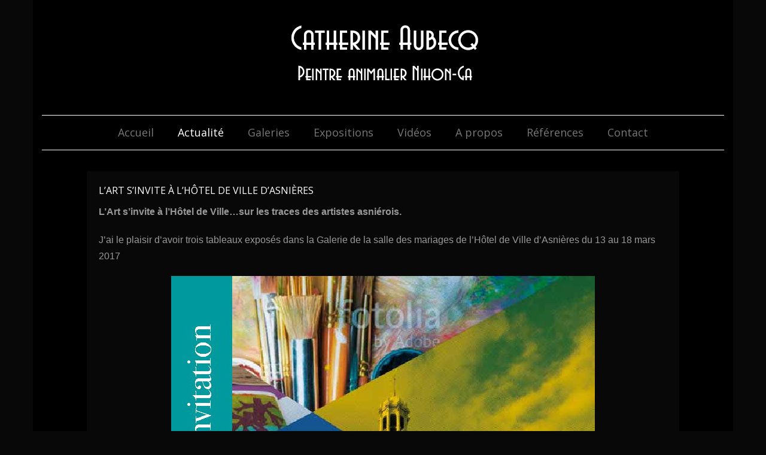

--- FILE ---
content_type: text/html; charset=UTF-8
request_url: https://www.catherineaubecq.com/actualite/page/2/
body_size: 14061
content:
<!DOCTYPE html>

<html lang="fr-FR">
<head>
<meta charset="UTF-8" />
<meta name="viewport" content="width=device-width" />
<link rel="profile" href="//gmpg.org/xfn/11" />
<link rel="pingback" href="https://www.catherineaubecq.com/xmlrpc.php" />

<title>Actualité &#8211; Page 2 &#8211; Catherine Aubecq</title>
<meta name='robots' content='max-image-preview:large' />
	<style>img:is([sizes="auto" i], [sizes^="auto," i]) { contain-intrinsic-size: 3000px 1500px }</style>
	<!-- SEO optimised using built in premium theme features from ThinkUpThemes - http://www.thinkupthemes.com/ -->
<meta name="description" content="Peintre animalier Nihon-Ga"/>
<meta name="keywords" content="Nihon-ga, peint animalier, Catherine Aubecq"/>
<!-- ThinkUpThemes SEO -->

<link rel='dns-prefetch' href='//www.catherineaubecq.com' />
<link rel='dns-prefetch' href='//dl.dropboxusercontent.com' />
<link rel='dns-prefetch' href='//fonts.googleapis.com' />
<link rel="alternate" type="application/rss+xml" title="Catherine Aubecq &raquo; Flux" href="https://www.catherineaubecq.com/feed/" />
<link rel="alternate" type="application/rss+xml" title="Catherine Aubecq &raquo; Flux des commentaires" href="https://www.catherineaubecq.com/comments/feed/" />
<link rel="alternate" type="application/rss+xml" title="Catherine Aubecq &raquo; Actualité Flux des commentaires" href="https://www.catherineaubecq.com/actualite/feed/" />
<script type="text/javascript">
/* <![CDATA[ */
window._wpemojiSettings = {"baseUrl":"https:\/\/s.w.org\/images\/core\/emoji\/15.0.3\/72x72\/","ext":".png","svgUrl":"https:\/\/s.w.org\/images\/core\/emoji\/15.0.3\/svg\/","svgExt":".svg","source":{"concatemoji":"https:\/\/www.catherineaubecq.com\/wp-includes\/js\/wp-emoji-release.min.js?ver=6.7.4"}};
/*! This file is auto-generated */
!function(i,n){var o,s,e;function c(e){try{var t={supportTests:e,timestamp:(new Date).valueOf()};sessionStorage.setItem(o,JSON.stringify(t))}catch(e){}}function p(e,t,n){e.clearRect(0,0,e.canvas.width,e.canvas.height),e.fillText(t,0,0);var t=new Uint32Array(e.getImageData(0,0,e.canvas.width,e.canvas.height).data),r=(e.clearRect(0,0,e.canvas.width,e.canvas.height),e.fillText(n,0,0),new Uint32Array(e.getImageData(0,0,e.canvas.width,e.canvas.height).data));return t.every(function(e,t){return e===r[t]})}function u(e,t,n){switch(t){case"flag":return n(e,"\ud83c\udff3\ufe0f\u200d\u26a7\ufe0f","\ud83c\udff3\ufe0f\u200b\u26a7\ufe0f")?!1:!n(e,"\ud83c\uddfa\ud83c\uddf3","\ud83c\uddfa\u200b\ud83c\uddf3")&&!n(e,"\ud83c\udff4\udb40\udc67\udb40\udc62\udb40\udc65\udb40\udc6e\udb40\udc67\udb40\udc7f","\ud83c\udff4\u200b\udb40\udc67\u200b\udb40\udc62\u200b\udb40\udc65\u200b\udb40\udc6e\u200b\udb40\udc67\u200b\udb40\udc7f");case"emoji":return!n(e,"\ud83d\udc26\u200d\u2b1b","\ud83d\udc26\u200b\u2b1b")}return!1}function f(e,t,n){var r="undefined"!=typeof WorkerGlobalScope&&self instanceof WorkerGlobalScope?new OffscreenCanvas(300,150):i.createElement("canvas"),a=r.getContext("2d",{willReadFrequently:!0}),o=(a.textBaseline="top",a.font="600 32px Arial",{});return e.forEach(function(e){o[e]=t(a,e,n)}),o}function t(e){var t=i.createElement("script");t.src=e,t.defer=!0,i.head.appendChild(t)}"undefined"!=typeof Promise&&(o="wpEmojiSettingsSupports",s=["flag","emoji"],n.supports={everything:!0,everythingExceptFlag:!0},e=new Promise(function(e){i.addEventListener("DOMContentLoaded",e,{once:!0})}),new Promise(function(t){var n=function(){try{var e=JSON.parse(sessionStorage.getItem(o));if("object"==typeof e&&"number"==typeof e.timestamp&&(new Date).valueOf()<e.timestamp+604800&&"object"==typeof e.supportTests)return e.supportTests}catch(e){}return null}();if(!n){if("undefined"!=typeof Worker&&"undefined"!=typeof OffscreenCanvas&&"undefined"!=typeof URL&&URL.createObjectURL&&"undefined"!=typeof Blob)try{var e="postMessage("+f.toString()+"("+[JSON.stringify(s),u.toString(),p.toString()].join(",")+"));",r=new Blob([e],{type:"text/javascript"}),a=new Worker(URL.createObjectURL(r),{name:"wpTestEmojiSupports"});return void(a.onmessage=function(e){c(n=e.data),a.terminate(),t(n)})}catch(e){}c(n=f(s,u,p))}t(n)}).then(function(e){for(var t in e)n.supports[t]=e[t],n.supports.everything=n.supports.everything&&n.supports[t],"flag"!==t&&(n.supports.everythingExceptFlag=n.supports.everythingExceptFlag&&n.supports[t]);n.supports.everythingExceptFlag=n.supports.everythingExceptFlag&&!n.supports.flag,n.DOMReady=!1,n.readyCallback=function(){n.DOMReady=!0}}).then(function(){return e}).then(function(){var e;n.supports.everything||(n.readyCallback(),(e=n.source||{}).concatemoji?t(e.concatemoji):e.wpemoji&&e.twemoji&&(t(e.twemoji),t(e.wpemoji)))}))}((window,document),window._wpemojiSettings);
/* ]]> */
</script>
<style id='wp-emoji-styles-inline-css' type='text/css'>

	img.wp-smiley, img.emoji {
		display: inline !important;
		border: none !important;
		box-shadow: none !important;
		height: 1em !important;
		width: 1em !important;
		margin: 0 0.07em !important;
		vertical-align: -0.1em !important;
		background: none !important;
		padding: 0 !important;
	}
</style>
<link rel='stylesheet' id='wp-block-library-css' href='https://www.catherineaubecq.com/wp-includes/css/dist/block-library/style.min.css?ver=6.7.4' type='text/css' media='all' />
<style id='classic-theme-styles-inline-css' type='text/css'>
/*! This file is auto-generated */
.wp-block-button__link{color:#fff;background-color:#32373c;border-radius:9999px;box-shadow:none;text-decoration:none;padding:calc(.667em + 2px) calc(1.333em + 2px);font-size:1.125em}.wp-block-file__button{background:#32373c;color:#fff;text-decoration:none}
</style>
<style id='global-styles-inline-css' type='text/css'>
:root{--wp--preset--aspect-ratio--square: 1;--wp--preset--aspect-ratio--4-3: 4/3;--wp--preset--aspect-ratio--3-4: 3/4;--wp--preset--aspect-ratio--3-2: 3/2;--wp--preset--aspect-ratio--2-3: 2/3;--wp--preset--aspect-ratio--16-9: 16/9;--wp--preset--aspect-ratio--9-16: 9/16;--wp--preset--color--black: #000000;--wp--preset--color--cyan-bluish-gray: #abb8c3;--wp--preset--color--white: #ffffff;--wp--preset--color--pale-pink: #f78da7;--wp--preset--color--vivid-red: #cf2e2e;--wp--preset--color--luminous-vivid-orange: #ff6900;--wp--preset--color--luminous-vivid-amber: #fcb900;--wp--preset--color--light-green-cyan: #7bdcb5;--wp--preset--color--vivid-green-cyan: #00d084;--wp--preset--color--pale-cyan-blue: #8ed1fc;--wp--preset--color--vivid-cyan-blue: #0693e3;--wp--preset--color--vivid-purple: #9b51e0;--wp--preset--gradient--vivid-cyan-blue-to-vivid-purple: linear-gradient(135deg,rgba(6,147,227,1) 0%,rgb(155,81,224) 100%);--wp--preset--gradient--light-green-cyan-to-vivid-green-cyan: linear-gradient(135deg,rgb(122,220,180) 0%,rgb(0,208,130) 100%);--wp--preset--gradient--luminous-vivid-amber-to-luminous-vivid-orange: linear-gradient(135deg,rgba(252,185,0,1) 0%,rgba(255,105,0,1) 100%);--wp--preset--gradient--luminous-vivid-orange-to-vivid-red: linear-gradient(135deg,rgba(255,105,0,1) 0%,rgb(207,46,46) 100%);--wp--preset--gradient--very-light-gray-to-cyan-bluish-gray: linear-gradient(135deg,rgb(238,238,238) 0%,rgb(169,184,195) 100%);--wp--preset--gradient--cool-to-warm-spectrum: linear-gradient(135deg,rgb(74,234,220) 0%,rgb(151,120,209) 20%,rgb(207,42,186) 40%,rgb(238,44,130) 60%,rgb(251,105,98) 80%,rgb(254,248,76) 100%);--wp--preset--gradient--blush-light-purple: linear-gradient(135deg,rgb(255,206,236) 0%,rgb(152,150,240) 100%);--wp--preset--gradient--blush-bordeaux: linear-gradient(135deg,rgb(254,205,165) 0%,rgb(254,45,45) 50%,rgb(107,0,62) 100%);--wp--preset--gradient--luminous-dusk: linear-gradient(135deg,rgb(255,203,112) 0%,rgb(199,81,192) 50%,rgb(65,88,208) 100%);--wp--preset--gradient--pale-ocean: linear-gradient(135deg,rgb(255,245,203) 0%,rgb(182,227,212) 50%,rgb(51,167,181) 100%);--wp--preset--gradient--electric-grass: linear-gradient(135deg,rgb(202,248,128) 0%,rgb(113,206,126) 100%);--wp--preset--gradient--midnight: linear-gradient(135deg,rgb(2,3,129) 0%,rgb(40,116,252) 100%);--wp--preset--font-size--small: 13px;--wp--preset--font-size--medium: 20px;--wp--preset--font-size--large: 36px;--wp--preset--font-size--x-large: 42px;--wp--preset--spacing--20: 0.44rem;--wp--preset--spacing--30: 0.67rem;--wp--preset--spacing--40: 1rem;--wp--preset--spacing--50: 1.5rem;--wp--preset--spacing--60: 2.25rem;--wp--preset--spacing--70: 3.38rem;--wp--preset--spacing--80: 5.06rem;--wp--preset--shadow--natural: 6px 6px 9px rgba(0, 0, 0, 0.2);--wp--preset--shadow--deep: 12px 12px 50px rgba(0, 0, 0, 0.4);--wp--preset--shadow--sharp: 6px 6px 0px rgba(0, 0, 0, 0.2);--wp--preset--shadow--outlined: 6px 6px 0px -3px rgba(255, 255, 255, 1), 6px 6px rgba(0, 0, 0, 1);--wp--preset--shadow--crisp: 6px 6px 0px rgba(0, 0, 0, 1);}:where(.is-layout-flex){gap: 0.5em;}:where(.is-layout-grid){gap: 0.5em;}body .is-layout-flex{display: flex;}.is-layout-flex{flex-wrap: wrap;align-items: center;}.is-layout-flex > :is(*, div){margin: 0;}body .is-layout-grid{display: grid;}.is-layout-grid > :is(*, div){margin: 0;}:where(.wp-block-columns.is-layout-flex){gap: 2em;}:where(.wp-block-columns.is-layout-grid){gap: 2em;}:where(.wp-block-post-template.is-layout-flex){gap: 1.25em;}:where(.wp-block-post-template.is-layout-grid){gap: 1.25em;}.has-black-color{color: var(--wp--preset--color--black) !important;}.has-cyan-bluish-gray-color{color: var(--wp--preset--color--cyan-bluish-gray) !important;}.has-white-color{color: var(--wp--preset--color--white) !important;}.has-pale-pink-color{color: var(--wp--preset--color--pale-pink) !important;}.has-vivid-red-color{color: var(--wp--preset--color--vivid-red) !important;}.has-luminous-vivid-orange-color{color: var(--wp--preset--color--luminous-vivid-orange) !important;}.has-luminous-vivid-amber-color{color: var(--wp--preset--color--luminous-vivid-amber) !important;}.has-light-green-cyan-color{color: var(--wp--preset--color--light-green-cyan) !important;}.has-vivid-green-cyan-color{color: var(--wp--preset--color--vivid-green-cyan) !important;}.has-pale-cyan-blue-color{color: var(--wp--preset--color--pale-cyan-blue) !important;}.has-vivid-cyan-blue-color{color: var(--wp--preset--color--vivid-cyan-blue) !important;}.has-vivid-purple-color{color: var(--wp--preset--color--vivid-purple) !important;}.has-black-background-color{background-color: var(--wp--preset--color--black) !important;}.has-cyan-bluish-gray-background-color{background-color: var(--wp--preset--color--cyan-bluish-gray) !important;}.has-white-background-color{background-color: var(--wp--preset--color--white) !important;}.has-pale-pink-background-color{background-color: var(--wp--preset--color--pale-pink) !important;}.has-vivid-red-background-color{background-color: var(--wp--preset--color--vivid-red) !important;}.has-luminous-vivid-orange-background-color{background-color: var(--wp--preset--color--luminous-vivid-orange) !important;}.has-luminous-vivid-amber-background-color{background-color: var(--wp--preset--color--luminous-vivid-amber) !important;}.has-light-green-cyan-background-color{background-color: var(--wp--preset--color--light-green-cyan) !important;}.has-vivid-green-cyan-background-color{background-color: var(--wp--preset--color--vivid-green-cyan) !important;}.has-pale-cyan-blue-background-color{background-color: var(--wp--preset--color--pale-cyan-blue) !important;}.has-vivid-cyan-blue-background-color{background-color: var(--wp--preset--color--vivid-cyan-blue) !important;}.has-vivid-purple-background-color{background-color: var(--wp--preset--color--vivid-purple) !important;}.has-black-border-color{border-color: var(--wp--preset--color--black) !important;}.has-cyan-bluish-gray-border-color{border-color: var(--wp--preset--color--cyan-bluish-gray) !important;}.has-white-border-color{border-color: var(--wp--preset--color--white) !important;}.has-pale-pink-border-color{border-color: var(--wp--preset--color--pale-pink) !important;}.has-vivid-red-border-color{border-color: var(--wp--preset--color--vivid-red) !important;}.has-luminous-vivid-orange-border-color{border-color: var(--wp--preset--color--luminous-vivid-orange) !important;}.has-luminous-vivid-amber-border-color{border-color: var(--wp--preset--color--luminous-vivid-amber) !important;}.has-light-green-cyan-border-color{border-color: var(--wp--preset--color--light-green-cyan) !important;}.has-vivid-green-cyan-border-color{border-color: var(--wp--preset--color--vivid-green-cyan) !important;}.has-pale-cyan-blue-border-color{border-color: var(--wp--preset--color--pale-cyan-blue) !important;}.has-vivid-cyan-blue-border-color{border-color: var(--wp--preset--color--vivid-cyan-blue) !important;}.has-vivid-purple-border-color{border-color: var(--wp--preset--color--vivid-purple) !important;}.has-vivid-cyan-blue-to-vivid-purple-gradient-background{background: var(--wp--preset--gradient--vivid-cyan-blue-to-vivid-purple) !important;}.has-light-green-cyan-to-vivid-green-cyan-gradient-background{background: var(--wp--preset--gradient--light-green-cyan-to-vivid-green-cyan) !important;}.has-luminous-vivid-amber-to-luminous-vivid-orange-gradient-background{background: var(--wp--preset--gradient--luminous-vivid-amber-to-luminous-vivid-orange) !important;}.has-luminous-vivid-orange-to-vivid-red-gradient-background{background: var(--wp--preset--gradient--luminous-vivid-orange-to-vivid-red) !important;}.has-very-light-gray-to-cyan-bluish-gray-gradient-background{background: var(--wp--preset--gradient--very-light-gray-to-cyan-bluish-gray) !important;}.has-cool-to-warm-spectrum-gradient-background{background: var(--wp--preset--gradient--cool-to-warm-spectrum) !important;}.has-blush-light-purple-gradient-background{background: var(--wp--preset--gradient--blush-light-purple) !important;}.has-blush-bordeaux-gradient-background{background: var(--wp--preset--gradient--blush-bordeaux) !important;}.has-luminous-dusk-gradient-background{background: var(--wp--preset--gradient--luminous-dusk) !important;}.has-pale-ocean-gradient-background{background: var(--wp--preset--gradient--pale-ocean) !important;}.has-electric-grass-gradient-background{background: var(--wp--preset--gradient--electric-grass) !important;}.has-midnight-gradient-background{background: var(--wp--preset--gradient--midnight) !important;}.has-small-font-size{font-size: var(--wp--preset--font-size--small) !important;}.has-medium-font-size{font-size: var(--wp--preset--font-size--medium) !important;}.has-large-font-size{font-size: var(--wp--preset--font-size--large) !important;}.has-x-large-font-size{font-size: var(--wp--preset--font-size--x-large) !important;}
:where(.wp-block-post-template.is-layout-flex){gap: 1.25em;}:where(.wp-block-post-template.is-layout-grid){gap: 1.25em;}
:where(.wp-block-columns.is-layout-flex){gap: 2em;}:where(.wp-block-columns.is-layout-grid){gap: 2em;}
:root :where(.wp-block-pullquote){font-size: 1.5em;line-height: 1.6;}
</style>
<link rel='stylesheet' id='contact-form-7-css' href='https://www.catherineaubecq.com/wp-content/plugins/contact-form-7/includes/css/styles.css?ver=6.0.5' type='text/css' media='all' />
<link rel='stylesheet' id='shutter2-0-css' href='https://www.catherineaubecq.com/wp-content/plugins/nextgen-gallery/static/Lightbox/shutter_reloaded/shutter.css?ver=3.59.10' type='text/css' media='all' />
<link rel='stylesheet' id='thinkup-google-fonts-css' href='//fonts.googleapis.com/css?family=Raleway%3A300%2C400%2C600%2C700%7COpen+Sans%3A300%2C400%2C600%2C700&#038;subset=latin%2Clatin-ext' type='text/css' media='all' />
<link rel='stylesheet' id='prettyPhoto-css' href='https://www.catherineaubecq.com/wp-content/themes/Minamaze_Pro/lib/extentions/prettyPhoto/css/prettyPhoto.css?ver=3.1.6' type='text/css' media='all' />
<link rel='stylesheet' id='thinkup-bootstrap-css' href='https://www.catherineaubecq.com/wp-content/themes/Minamaze_Pro/lib/extentions/bootstrap/css/bootstrap.min.css?ver=2.3.2' type='text/css' media='all' />
<link rel='stylesheet' id='dashicons-css' href='https://www.catherineaubecq.com/wp-includes/css/dashicons.min.css?ver=6.7.4' type='text/css' media='all' />
<link rel='stylesheet' id='font-awesome-css' href='https://www.catherineaubecq.com/wp-content/themes/Minamaze_Pro/lib/extentions/font-awesome/css/font-awesome.min.css?ver=4.7.0' type='text/css' media='all' />
<link rel='stylesheet' id='thinkup-shortcodes-css' href='https://www.catherineaubecq.com/wp-content/themes/Minamaze_Pro/styles/style-shortcodes.css?ver=1.13.3' type='text/css' media='all' />
<link rel='stylesheet' id='thinkup-style-css' href='https://www.catherineaubecq.com/wp-content/themes/Minamaze_Pro/style.css?ver=1.13.3' type='text/css' media='all' />
<link rel='stylesheet' id='thinkup-portfolio-css' href='https://www.catherineaubecq.com/wp-content/themes/Minamaze_Pro/styles/style-portfolio.css?ver=1.13.3' type='text/css' media='all' />
<style id='akismet-widget-style-inline-css' type='text/css'>

			.a-stats {
				--akismet-color-mid-green: #357b49;
				--akismet-color-white: #fff;
				--akismet-color-light-grey: #f6f7f7;

				max-width: 350px;
				width: auto;
			}

			.a-stats * {
				all: unset;
				box-sizing: border-box;
			}

			.a-stats strong {
				font-weight: 600;
			}

			.a-stats a.a-stats__link,
			.a-stats a.a-stats__link:visited,
			.a-stats a.a-stats__link:active {
				background: var(--akismet-color-mid-green);
				border: none;
				box-shadow: none;
				border-radius: 8px;
				color: var(--akismet-color-white);
				cursor: pointer;
				display: block;
				font-family: -apple-system, BlinkMacSystemFont, 'Segoe UI', 'Roboto', 'Oxygen-Sans', 'Ubuntu', 'Cantarell', 'Helvetica Neue', sans-serif;
				font-weight: 500;
				padding: 12px;
				text-align: center;
				text-decoration: none;
				transition: all 0.2s ease;
			}

			/* Extra specificity to deal with TwentyTwentyOne focus style */
			.widget .a-stats a.a-stats__link:focus {
				background: var(--akismet-color-mid-green);
				color: var(--akismet-color-white);
				text-decoration: none;
			}

			.a-stats a.a-stats__link:hover {
				filter: brightness(110%);
				box-shadow: 0 4px 12px rgba(0, 0, 0, 0.06), 0 0 2px rgba(0, 0, 0, 0.16);
			}

			.a-stats .count {
				color: var(--akismet-color-white);
				display: block;
				font-size: 1.5em;
				line-height: 1.4;
				padding: 0 13px;
				white-space: nowrap;
			}
		
</style>
<link rel='stylesheet' id='thinkup-responsive-css' href='https://www.catherineaubecq.com/wp-content/themes/Minamaze_Pro/styles/style-responsive.css?ver=1.13.3' type='text/css' media='all' />
<script type="text/javascript" src="https://www.catherineaubecq.com/wp-includes/js/jquery/jquery.min.js?ver=3.7.1" id="jquery-core-js"></script>
<script type="text/javascript" src="https://www.catherineaubecq.com/wp-includes/js/jquery/jquery-migrate.min.js?ver=3.4.1" id="jquery-migrate-js"></script>
<script type="text/javascript" id="photocrati_ajax-js-extra">
/* <![CDATA[ */
var photocrati_ajax = {"url":"https:\/\/www.catherineaubecq.com\/index.php?photocrati_ajax=1","rest_url":"https:\/\/www.catherineaubecq.com\/wp-json\/","wp_home_url":"https:\/\/www.catherineaubecq.com","wp_site_url":"https:\/\/www.catherineaubecq.com","wp_root_url":"https:\/\/www.catherineaubecq.com","wp_plugins_url":"https:\/\/www.catherineaubecq.com\/wp-content\/plugins","wp_content_url":"https:\/\/www.catherineaubecq.com\/wp-content","wp_includes_url":"https:\/\/www.catherineaubecq.com\/wp-includes\/","ngg_param_slug":"nggallery","rest_nonce":"2219251654"};
/* ]]> */
</script>
<script type="text/javascript" src="https://www.catherineaubecq.com/wp-content/plugins/nextgen-gallery/static/Legacy/ajax.min.js?ver=3.59.10" id="photocrati_ajax-js"></script>
<script type="text/javascript" src="https://www.catherineaubecq.com/wp-content/themes/Minamaze_Pro/lib/scripts/plugins/sticky/jquery.sticky.js?ver=true" id="sticky-js"></script>
<script type="text/javascript" src="https://www.catherineaubecq.com/wp-content/themes/Minamaze_Pro/lib/scripts/plugins/videoBG/jquery.videoBG.js?ver=0.2" id="videobg-js"></script>
<script type="text/javascript" src="https://www.catherineaubecq.com/wp-content/themes/Minamaze_Pro/lib/scripts/retina.js?ver=0.0.2" id="retina-js"></script>
<script type="text/javascript" id="tweetscroll-js-extra">
/* <![CDATA[ */
var PiTweetScroll = {"ajaxrequests":"https:\/\/www.catherineaubecq.com\/wp-admin\/admin-ajax.php"};
/* ]]> */
</script>
<script type="text/javascript" src="https://www.catherineaubecq.com/wp-content/themes/Minamaze_Pro/lib/widgets/twitterfeed/js/jquery.tweetscroll.js?ver=6.7.4" id="tweetscroll-js"></script>
<link rel="https://api.w.org/" href="https://www.catherineaubecq.com/wp-json/" /><link rel="alternate" title="JSON" type="application/json" href="https://www.catherineaubecq.com/wp-json/wp/v2/pages/209" /><link rel="EditURI" type="application/rsd+xml" title="RSD" href="https://www.catherineaubecq.com/xmlrpc.php?rsd" />
<meta name="generator" content="WordPress 6.7.4" />
<link rel="canonical" href="https://www.catherineaubecq.com/actualite/" />
<link rel='shortlink' href='https://www.catherineaubecq.com/?p=209' />
<link rel="alternate" title="oEmbed (JSON)" type="application/json+oembed" href="https://www.catherineaubecq.com/wp-json/oembed/1.0/embed?url=https%3A%2F%2Fwww.catherineaubecq.com%2Factualite%2F" />
<link rel="alternate" title="oEmbed (XML)" type="text/xml+oembed" href="https://www.catherineaubecq.com/wp-json/oembed/1.0/embed?url=https%3A%2F%2Fwww.catherineaubecq.com%2Factualite%2F&#038;format=xml" />

<link href="//fonts.googleapis.com/css?family=Cinzel:300,400,600,700|:300,400,600,700|" rel="stylesheet" type="text/css">
<style type="text/css">
#content, #content button, #content input, #content select, #content textarea { font-family:arial}
#introaction-core, #introaction-core button, #introaction-core input, #introaction-core select, #introaction-core textarea { font-family:arial}
#outroaction-core, #outroaction-core button, #outroaction-core input, #outroaction-core select, #outroaction-core textarea { font-family:arial}
#section-home { font-family:arial}
#slider .featured-excerpt, #slider .featured-link { font-family:arial}
#logo h1, #logo h2 { font-family:Cinzel}
</style><style type="text/css">
#content, #content button, #content input, #content select, #content textarea { font-size:16px}
#introaction-core, #introaction-core button, #introaction-core input, #introaction-core select, #introaction-core textarea { font-size:16px}
#outroaction-core, #outroaction-core button, #outroaction-core input, #outroaction-core select, #outroaction-core textarea { font-size:16px}
h1, #content h1,#introaction-core h1, #outroaction-core h1 { font-size:20px}
h2, #content h2,#introaction-core h2, #outroaction-core h2 { font-size:16px}
h3, #content h3,#introaction-core h3, #outroaction-core h3 { font-size:16px}
#footer-core h3 { font-size:22px}
#header #header-core .menu > li > a, #header-responsive li a { font-size:18px}
#header #header-core .sub-menu a { font-size:18px}
#footer-core, #footer-core button, #footer-core input, #footer-core select, #footer-core textarea, #footer-core .widget { font-size:15px}
#sub-footer-core, #sub-footer-core a { font-size:15px}
</style><style>#body-core {background: #000000;}h1,h2,h3,h4,h5,h6 {color: #FFFFFF;}body,button,input,select,textarea {color: #999999;}#content a {color: #FFFFFF;}#content a:hover {color: #dd3333;}#header,.header-style2.header-sticky #header-links {background: #000000 !important;}.header-style2.header-sticky .is-sticky #header-links {border: none;}#header .menu > li.menu-hover > a,#header .menu > li.current_page_item > a,#header .menu > li.current-menu-ancestor > a,#header .menu > li > a:hover {background: #000000;}#header .header-links > ul > li a {color: #777777;}#header .menu > li.menu-hover > a,#header .menu > li.current_page_item > a,#header .menu > li.current-menu-ancestor > a,#header .menu > li > a:hover {color: #ffffff;}#header .header-links .sub-menu {background: #000000;}#header .header-links .sub-menu li:hover,#header .header-links .sub-menu .current-menu-item {background: #000000;}#header .header-links .sub-menu a {border: none;}#header .header-links .sub-menu a {color: #777777;}#header .header-links .sub-menu a:hover,#header .header-links .sub-menu .current-menu-item a {color: #ffffff;}#header .header-links .sub-menu,#header .header-links .sub-menu li,.header-style2 #header-links {border-color: #ffffff;}#header .header-links .sub-menu a {border: none;}#header-responsive .btn-navbar {background-color: #000000 !important;border-color: #000000 !important;}#header-responsive .btn-navbar:hover {background-color: #000000 !important;border-color: #000000 !important;}#header-responsive .btn-navbar .icon-bar {background-color: #FFFFFF !important;}#header-responsive .btn-navbar:hover .icon-bar {background-color: #FFFFFF !important;}#header-responsive-inner {background: #000000 !important;}#header-responsive li a:hover,#header-responsive li.current_page_item > a {background: #000000 !important;}#header-responsive li a {color: #999999 !important;}#header-responsive li a:hover,#header-responsive li.current_page_item > a,#header-responsive .sub-menu-show > a {color: #FFFFFF !important;}#header-responsive-inner,#header-responsive li a {border-color: #FFFFFF !important;}#footer {background: #000000;border: none;}#footer-core h3 {color: #999999;border: none;-webkit-box-shadow: none;-moz-box-shadow: none;-ms-box-shadow: none;-o-box-shadow: none;box-shadow: none;}#footer-core,#footer-core p {color: #999999 !important;}#footer-core a {color: #ffffff !important;}#footer-core a:hover {color: #dd3333 !important;}#sub-footer {background: #050505;border-color: #050505;}#sub-footer-core {color: #444444;}#sub-footer-core a {color: #ffffff;}#sub-footer-core a:hover {color: #dd3333;}</style>
<style type="text/css">
table {
    border-left: 0px;
    border-right: 0px;
}

th, td {
    border-width: 0px 0px 0px 0px;
}

.one_half, .one_third, .two_third, .one_fourth, .three_fourth, .one_fifth, .two_fifth, .three_fifth, .four_fifth, .one_sixth, .five_sixth {
    background-color: #080808;
}

.blog-article {
    border: 0px;
    background-color: #080808;
}

#footer-core h3 {
    font-size: 16px;
}

.wpcf7-form input {
    width: 60%;
    color: #000;
    background-color: #AAA;
}

input, select, textarea {
    color: #000;
    background-color: #AAA;
}

.header-style2 #logo img {
    max-height: 190px;
}

#content-core, #footer-core, #sub-footer-core, #notification-core, #introaction-core, #outroaction-core {
    display: block;
    max-width: 1000px;
    margin: 0px auto;
}
</style>
<link rel="icon" href="https://www.catherineaubecq.com/wp-content/uploads/2024/02/favicon.jpg" sizes="32x32" />
<link rel="icon" href="https://www.catherineaubecq.com/wp-content/uploads/2024/02/favicon.jpg" sizes="192x192" />
<link rel="apple-touch-icon" href="https://www.catherineaubecq.com/wp-content/uploads/2024/02/favicon.jpg" />
<meta name="msapplication-TileImage" content="https://www.catherineaubecq.com/wp-content/uploads/2024/02/favicon.jpg" />
</head>

<body class="paged page-template page-template-template-blog page-template-template-blog-php page page-id-209 paged-2 page-paged-2 layout-sidebar-none layout-responsive layout-boxed header-style2 blog-style1 group-blog" style="background: #080808;">
<div id="body-core" class="hfeed site">

	<header id="site-header">

		
		<div id="pre-header">
		<div class="wrap-safari">
		<div id="pre-header-core" class="main-navigation">
  
			
			
			
		</div>
		</div>
		</div>
		<!-- #pre-header -->

		<div id="header">
		<div id="header-core">

			<div id="logo">
			<a rel="home" href="https://www.catherineaubecq.com/"><img src="https://www.catherineaubecq.com/wp-content/uploads/2015/04/logo.png" alt="Logo"></a>			</div>

			<div id="header-links" class="main-navigation">
			<div id="header-links-inner" class="header-links">
				<ul id="menu-menu-1" class="menu"><li id="menu-item-22" class="menu-item menu-item-type-custom menu-item-object-custom menu-item-home menu-item-22"><a href="http://www.catherineaubecq.com">Accueil</a></li>
<li id="menu-item-211" class="menu-item menu-item-type-post_type menu-item-object-page current-menu-item page_item page-item-209 current_page_item menu-item-211"><a href="https://www.catherineaubecq.com/actualite/" aria-current="page">Actualité</a></li>
<li id="menu-item-67" class="menu-item menu-item-type-post_type menu-item-object-page menu-item-67"><a href="https://www.catherineaubecq.com/galeries/">Galeries</a></li>
<li id="menu-item-59" class="menu-item menu-item-type-post_type menu-item-object-page menu-item-59"><a href="https://www.catherineaubecq.com/expositions/">Expositions</a></li>
<li id="menu-item-949" class="menu-item menu-item-type-post_type menu-item-object-page menu-item-949"><a href="https://www.catherineaubecq.com/videos/">Vidéos</a></li>
<li id="menu-item-62" class="menu-item menu-item-type-post_type menu-item-object-page menu-item-62"><a href="https://www.catherineaubecq.com/a-propos/">A propos</a></li>
<li id="menu-item-790" class="menu-item menu-item-type-post_type menu-item-object-page menu-item-790"><a href="https://www.catherineaubecq.com/references/">Références</a></li>
<li id="menu-item-71" class="menu-item menu-item-type-post_type menu-item-object-page menu-item-71"><a href="https://www.catherineaubecq.com/contact/">Contact</a></li>
</ul>			</div>
			</div>
			<!-- #header-links .main-navigation -->

			<div id="header-responsive"><a class="btn-navbar" data-toggle="collapse" data-target=".nav-collapse"><span class="icon-bar"></span><span class="icon-bar"></span><span class="icon-bar"></span></a><div id="header-responsive-inner" class="responsive-links nav-collapse collapse"><ul id="menu-menu-2" class=""><li class="menu-item menu-item-type-custom menu-item-object-custom menu-item-home menu-item-22"><a href="http://www.catherineaubecq.com">Accueil</a></li>
<li class="menu-item menu-item-type-post_type menu-item-object-page current-menu-item page_item page-item-209 current_page_item menu-item-211"><a href="https://www.catherineaubecq.com/actualite/" aria-current="page">Actualité</a></li>
<li class="menu-item menu-item-type-post_type menu-item-object-page menu-item-67"><a href="https://www.catherineaubecq.com/galeries/">Galeries</a></li>
<li class="menu-item menu-item-type-post_type menu-item-object-page menu-item-59"><a href="https://www.catherineaubecq.com/expositions/">Expositions</a></li>
<li class="menu-item menu-item-type-post_type menu-item-object-page menu-item-949"><a href="https://www.catherineaubecq.com/videos/">Vidéos</a></li>
<li class="menu-item menu-item-type-post_type menu-item-object-page menu-item-62"><a href="https://www.catherineaubecq.com/a-propos/">A propos</a></li>
<li class="menu-item menu-item-type-post_type menu-item-object-page menu-item-790"><a href="https://www.catherineaubecq.com/references/">Références</a></li>
<li class="menu-item menu-item-type-post_type menu-item-object-page menu-item-71"><a href="https://www.catherineaubecq.com/contact/">Contact</a></li>
</ul></div></div><!-- #header-responsive -->
		</div>
		</div>
		<!-- #header -->
			</header>
	<!-- header -->

			
	<div id="content">
	<div id="content-core">

		<div id="main">
		
		<div id="main-core">
			
			
			
			
			
				<div id="container">

								
					<div class="blog-grid element column-1">

					<article id="post-542" class="blog-article post-542 post type-post status-publish format-standard hentry category-non-classe">

						<header class="entry-header">
													</header>		

						<div class="entry-content">
							<h2 class="blog-title"><a href="https://www.catherineaubecq.com/lart-sinvite-a-lhotel-de-ville-dasnieres/" title="Permalink to L&#8217;Art s&#8217;invite à l&#8217;Hôtel de Ville d&#8217;Asnières">L&#8217;Art s&#8217;invite à l&#8217;Hôtel de Ville d&#8217;Asnières</a></h2>
							
							<p><strong>L&#8217;Art s&#8217;invite à l&#8217;Hôtel de Ville&#8230;sur les traces des artistes asniérois.</strong></p>
<p>J&#8217;ai le plaisir d&#8217;avoir trois tableaux exposés dans la Galerie de la salle des mariages de l&#8217;Hôtel de Ville d&#8217;Asnières du 13 au 18 mars 2017</p>
<p><a href="https://www.catherineaubecq.com/wp-content/uploads/2017/02/A5_invitation_art-sinvite_p1.jpg"><img fetchpriority="high" decoding="async" class="aligncenter wp-image-550 size-full" src="https://www.catherineaubecq.com/wp-content/uploads/2017/02/A5_invitation_art-sinvite_p1.jpg" alt="A5_invitation_art s'invite_p1" data-id="550" width="708" height="992" srcset="https://www.catherineaubecq.com/wp-content/uploads/2017/02/A5_invitation_art-sinvite_p1.jpg 708w, https://www.catherineaubecq.com/wp-content/uploads/2017/02/A5_invitation_art-sinvite_p1-214x300.jpg 214w" sizes="(max-width: 708px) 100vw, 708px" /></a> <a href="https://www.catherineaubecq.com/wp-content/uploads/2017/02/Expo-Asnières-2.jpg"><img decoding="async" class="aligncenter wp-image-562 size-full" src="https://www.catherineaubecq.com/wp-content/uploads/2017/02/Expo-Asnières-2.jpg" alt="Expo Asnières 2" data-id="562" width="708" height="992" srcset="https://www.catherineaubecq.com/wp-content/uploads/2017/02/Expo-Asnières-2.jpg 708w, https://www.catherineaubecq.com/wp-content/uploads/2017/02/Expo-Asnières-2-214x300.jpg 214w" sizes="(max-width: 708px) 100vw, 708px" /></a></p>
													</div>

					<div class="clearboth"></div>
					</article><!-- #post- -->
					
					</div>

								
					<div class="blog-grid element column-1">

					<article id="post-492" class="blog-article post-492 post type-post status-publish format-image hentry category-non-classe post_format-post-format-image">

						<header class="entry-header">
													</header>		

						<div class="entry-content">
							<h2 class="blog-title"><a href="https://www.catherineaubecq.com/40e-salon-national-des-artistes-animaliers/" title="Permalink to 40 ème Salon National des Artistes Animaliers">40 ème Salon National des Artistes Animaliers</a></h2>
							
							<p><a href="https://www.catherineaubecq.com/wp-content/uploads/2016/11/photoinparis-001.jpg"><img decoding="async" class="size-medium wp-image-558 aligncenter" src="https://www.catherineaubecq.com/wp-content/uploads/2016/11/photoinparis-001-300x200.jpg" alt="photoinparis 001" data-id="558" height="200" width="300" srcset="https://www.catherineaubecq.com/wp-content/uploads/2016/11/photoinparis-001-300x200.jpg 300w, https://www.catherineaubecq.com/wp-content/uploads/2016/11/photoinparis-001-768x512.jpg 768w, https://www.catherineaubecq.com/wp-content/uploads/2016/11/photoinparis-001-1024x683.jpg 1024w, https://www.catherineaubecq.com/wp-content/uploads/2016/11/photoinparis-001-1140x760.jpg 1140w, https://www.catherineaubecq.com/wp-content/uploads/2016/11/photoinparis-001-570x380.jpg 570w, https://www.catherineaubecq.com/wp-content/uploads/2016/11/photoinparis-001-380x254.jpg 380w, https://www.catherineaubecq.com/wp-content/uploads/2016/11/photoinparis-001-285x190.jpg 285w" sizes="(max-width: 300px) 100vw, 300px" /></a></p>
<p>C&#8217;est le rendez-vous de l&#8217;année : j&#8217;ai l&#8217;honneur d&#8217;avoir deux tableaux sélectionnés au magnifique 40 ème Salon National des Artistes Animaliers, du 12 novembre au 11 décembre 2016.</p>
<p>Ne le manquez pas ! A l&#8217;occasion de cette date anniversaire, des invités prestigieux exposeront sur deux lieux : l&#8217;<a href="https://www.google.fr/maps/place/2+Grande+Rue+Charles+de+Gaulle,+94360+Bry-sur-Marne/@48.8353304,2.5182609,17z/data=!3m1!4b1!4m5!3m4!1s0x47e60d94fbbaff6f:0xaf6994cfbe806e1c!8m2!3d48.8353269!4d2.5204496" target="_blank">Hôtel de Malestroit</a> et l&#8217;Hôtel de Ville .</p>
<p><img decoding="async" class="aligncenter wp-image-493 size-full" src="https://www.catherineaubecq.com/wp-content/uploads/2016/11/SNAA-2016.jpg" alt="snaa-2016" data-id="493" height="960" width="650" srcset="https://www.catherineaubecq.com/wp-content/uploads/2016/11/SNAA-2016.jpg 650w, https://www.catherineaubecq.com/wp-content/uploads/2016/11/SNAA-2016-203x300.jpg 203w" sizes="(max-width: 650px) 100vw, 650px" /></p>
													</div>

					<div class="clearboth"></div>
					</article><!-- #post- -->
					
					</div>

								
					<div class="blog-grid element column-1">

					<article id="post-458" class="blog-article post-458 post type-post status-publish format-standard hentry category-non-classe">

						<header class="entry-header">
													</header>		

						<div class="entry-content">
							<h2 class="blog-title"><a href="https://www.catherineaubecq.com/village-des-arts-de-chatou/" title="Permalink to Village des arts de Chatou">Village des arts de Chatou</a></h2>
							
							<div style="text-align: left;">Vous êtes très chaleureusement invités ce week-end au Village des arts de Chatou sur l&#8217;île des impressionnistes.</div>
<div style="text-align: left;">J&#8217;y exposerai mes tableaux de Nihon-Ga de 12h à 20h ces samedi 21 et dimanche 22 mai, avec un apéritif le samedi soir de 18h à 20h.</div>
<div> </div>
<p><a href="https://www.catherineaubecq.com/wp-content/uploads/2016/05/Flyer-VAC-2016-HD.jpg"><img decoding="async" class="size-full wp-image-459 aligncenter" src="https://www.catherineaubecq.com/wp-content/uploads/2016/05/Flyer-VAC-2016-HD.jpg" alt="Flyer VAC 2016 HD" width="958" height="943" data-id="459" srcset="https://www.catherineaubecq.com/wp-content/uploads/2016/05/Flyer-VAC-2016-HD.jpg 958w, https://www.catherineaubecq.com/wp-content/uploads/2016/05/Flyer-VAC-2016-HD-300x295.jpg 300w, https://www.catherineaubecq.com/wp-content/uploads/2016/05/Flyer-VAC-2016-HD-768x756.jpg 768w" sizes="(max-width: 958px) 100vw, 958px" /></a></p>
<p>&nbsp;</p>
													</div>

					<div class="clearboth"></div>
					</article><!-- #post- -->
					
					</div>

								
					<div class="blog-grid element column-1">

					<article id="post-435" class="blog-article post-435 post type-post status-publish format-standard hentry category-non-classe">

						<header class="entry-header">
													</header>		

						<div class="entry-content">
							<h2 class="blog-title"><a href="https://www.catherineaubecq.com/fete-des-carpes-a-la-maison-de-kiso/" title="Permalink to Fête des carpes à la Maison de Kiso">Fête des carpes à la Maison de Kiso</a></h2>
							
							<p style="text-align: left;"> </p>
<table>
<tbody>
<tr>
<td colspan="2"><a href="https://www.catherineaubecq.com/wp-content/uploads/2016/05/index.jpg" rel="attachment wp-att-443"><img decoding="async" class="wp-image-443 alignleft" src="https://www.catherineaubecq.com/wp-content/uploads/2016/05/index-300x113.jpg" alt="index" width="520" height="196" data-id="443" srcset="https://www.catherineaubecq.com/wp-content/uploads/2016/05/index-300x113.jpg 300w, https://www.catherineaubecq.com/wp-content/uploads/2016/05/index.jpg 472w" sizes="(max-width: 520px) 100vw, 520px" /></a></td>
<td><a href="https://www.catherineaubecq.com/wp-content/uploads/2016/05/2016-05-08-18.42.30.jpg" rel="attachment wp-att-441"><img decoding="async" class="wp-image-441 alignright" src="https://www.catherineaubecq.com/wp-content/uploads/2016/05/2016-05-08-18.42.30-300x169.jpg" alt="2016-05-08 18.42.30" width="337" height="190" data-id="441" srcset="https://www.catherineaubecq.com/wp-content/uploads/2016/05/2016-05-08-18.42.30-300x169.jpg 300w, https://www.catherineaubecq.com/wp-content/uploads/2016/05/2016-05-08-18.42.30-768x432.jpg 768w, https://www.catherineaubecq.com/wp-content/uploads/2016/05/2016-05-08-18.42.30-1024x576.jpg 1024w" sizes="(max-width: 337px) 100vw, 337px" /></a></td>
</tr>
<tr>
<td style="text-align: left;" colspan="3">Jane Cobbi, anthropologue spécialiste du Japon, chercheur au CNRS, m&#8217;a invitée très aimablement dans la maison japonaise traditionnelle du XIX siècle &#8220;la maison de Kiso&#8221; qu&#8217;elle a ramenée du Japon et offerte à la France en 1999.<br /> Le dimanche 8 mai 2016 à 17h30, je ferai une démonstration de Nihon-Ga à la Maison de Kiso, en peignant une carpe à l&#8217;occasion de la fête des garçons.</p>
</td>
</tr>
<tr>
<td style="text-align: center;"><a href="https://www.catherineaubecq.com/wp-content/uploads/2016/05/2016-05-08-17.55.05.jpg" rel="attachment wp-att-439"><img decoding="async" class="alignleft wp-image-439 size-medium" src="https://www.catherineaubecq.com/wp-content/uploads/2016/05/2016-05-08-17.55.05-300x169.jpg" alt="2016-05-08 17.55.05" width="300" height="169" data-id="439" srcset="https://www.catherineaubecq.com/wp-content/uploads/2016/05/2016-05-08-17.55.05-300x169.jpg 300w, https://www.catherineaubecq.com/wp-content/uploads/2016/05/2016-05-08-17.55.05-768x432.jpg 768w, https://www.catherineaubecq.com/wp-content/uploads/2016/05/2016-05-08-17.55.05-1024x576.jpg 1024w" sizes="(max-width: 300px) 100vw, 300px" /></a></td>
<td style="text-align: center;"><a href="https://www.catherineaubecq.com/wp-content/uploads/2016/05/2016-05-08-17.55.18.jpg" rel="attachment wp-att-440"><img decoding="async" class="size-medium wp-image-440 aligncenter" src="https://www.catherineaubecq.com/wp-content/uploads/2016/05/2016-05-08-17.55.18-300x169.jpg" alt="2016-05-08 17.55.18" width="300" height="169" data-id="440" srcset="https://www.catherineaubecq.com/wp-content/uploads/2016/05/2016-05-08-17.55.18-300x169.jpg 300w, https://www.catherineaubecq.com/wp-content/uploads/2016/05/2016-05-08-17.55.18-768x432.jpg 768w, https://www.catherineaubecq.com/wp-content/uploads/2016/05/2016-05-08-17.55.18-1024x576.jpg 1024w" sizes="(max-width: 300px) 100vw, 300px" /></a></td>
<td style="text-align: center;"><a href="https://www.catherineaubecq.com/wp-content/uploads/2016/05/2016-05-08-17.54.40.jpg" rel="attachment wp-att-438"><img decoding="async" class="size-medium wp-image-438 alignright" src="https://www.catherineaubecq.com/wp-content/uploads/2016/05/2016-05-08-17.54.40-300x169.jpg" alt="2016-05-08 17.54.40" width="300" height="169" data-id="438" srcset="https://www.catherineaubecq.com/wp-content/uploads/2016/05/2016-05-08-17.54.40-300x169.jpg 300w, https://www.catherineaubecq.com/wp-content/uploads/2016/05/2016-05-08-17.54.40-768x432.jpg 768w, https://www.catherineaubecq.com/wp-content/uploads/2016/05/2016-05-08-17.54.40-1024x576.jpg 1024w" sizes="(max-width: 300px) 100vw, 300px" /></a></td>
</tr>
</tbody>
</table>
													</div>

					<div class="clearboth"></div>
					</article><!-- #post- -->
					
					</div>

								
					<div class="blog-grid element column-1">

					<article id="post-425" class="blog-article post-425 post type-post status-publish format-standard hentry category-non-classe">

						<header class="entry-header">
													</header>		

						<div class="entry-content">
							<h2 class="blog-title"><a href="https://www.catherineaubecq.com/le-printemps-des-arts-2016-2/" title="Permalink to Le Printemps des Arts 2016">Le Printemps des Arts 2016</a></h2>
							
							<p><a href="https://www.catherineaubecq.com/wp-content/uploads/2016/05/2016-04-09-14.33.54.jpg" rel="attachment wp-att-421"><img decoding="async" class="wp-image-421  aligncenter" src="https://www.catherineaubecq.com/wp-content/uploads/2016/05/2016-04-09-14.33.54-300x169.jpg" alt="2016-04-09 14.33.54" width="355" height="200" data-id="421" srcset="https://www.catherineaubecq.com/wp-content/uploads/2016/05/2016-04-09-14.33.54-300x169.jpg 300w, https://www.catherineaubecq.com/wp-content/uploads/2016/05/2016-04-09-14.33.54-768x432.jpg 768w, https://www.catherineaubecq.com/wp-content/uploads/2016/05/2016-04-09-14.33.54-1024x576.jpg 1024w" sizes="(max-width: 355px) 100vw, 355px" /></a></p>
<p><a href="https://www.catherineaubecq.com/wp-content/uploads/2016/05/2016-04-09-15.48.13-e1462659664446.jpg" rel="attachment wp-att-422"><img decoding="async" class="wp-image-422  aligncenter" src="https://www.catherineaubecq.com/wp-content/uploads/2016/05/2016-04-09-15.48.13-e1462659664446-169x300.jpg" alt="2016-04-09 15.48.13" width="180" height="320" data-id="422" srcset="https://www.catherineaubecq.com/wp-content/uploads/2016/05/2016-04-09-15.48.13-e1462659664446-169x300.jpg 169w, https://www.catherineaubecq.com/wp-content/uploads/2016/05/2016-04-09-15.48.13-e1462659664446-768x1365.jpg 768w, https://www.catherineaubecq.com/wp-content/uploads/2016/05/2016-04-09-15.48.13-e1462659664446-576x1024.jpg 576w, https://www.catherineaubecq.com/wp-content/uploads/2016/05/2016-04-09-15.48.13-e1462659664446.jpg 1836w" sizes="(max-width: 180px) 100vw, 180px" /></a></p>
													</div>

					<div class="clearboth"></div>
					</article><!-- #post- -->
					
					</div>

								
					<div class="blog-grid element column-1">

					<article id="post-416" class="blog-article post-416 post type-post status-publish format-standard hentry category-non-classe">

						<header class="entry-header">
													</header>		

						<div class="entry-content">
							<h2 class="blog-title"><a href="https://www.catherineaubecq.com/salon-dart-de-neauphle-le-chateau-2016/" title="Permalink to Salon d&#8217;Art de Neauphle le Château 2016">Salon d&#8217;Art de Neauphle le Château 2016</a></h2>
							
							<p><a href="https://www.catherineaubecq.com/wp-content/uploads/2016/05/affiche-expo-salon-dart-2016_light_web.png" rel="attachment wp-att-417"><img decoding="async" class="wp-image-417  aligncenter" src="https://www.catherineaubecq.com/wp-content/uploads/2016/05/affiche-expo-salon-dart-2016_light_web.png" alt="affiche-expo-salon-d'art-2016_light_web" width="413" height="549" data-id="417" srcset="https://www.catherineaubecq.com/wp-content/uploads/2016/05/affiche-expo-salon-dart-2016_light_web.png 1772w, https://www.catherineaubecq.com/wp-content/uploads/2016/05/affiche-expo-salon-dart-2016_light_web-226x300.png 226w, https://www.catherineaubecq.com/wp-content/uploads/2016/05/affiche-expo-salon-dart-2016_light_web-768x1020.png 768w, https://www.catherineaubecq.com/wp-content/uploads/2016/05/affiche-expo-salon-dart-2016_light_web-771x1024.png 771w" sizes="(max-width: 413px) 100vw, 413px" /></a></p>
													</div>

					<div class="clearboth"></div>
					</article><!-- #post- -->
					
					</div>

								
					<div class="blog-grid element column-1">

					<article id="post-400" class="blog-article post-400 post type-post status-publish format-standard hentry category-non-classe">

						<header class="entry-header">
													</header>		

						<div class="entry-content">
							<h2 class="blog-title"><a href="https://www.catherineaubecq.com/participation-a-la-conference-gastronomie-et-innovation-a-la-maison-de-la-culture-du-japon/" title="Permalink to Participation à la conférence Gastronomie et innovation  à la Maison de la culture du Japon">Participation à la conférence Gastronomie et innovation  à la Maison de la culture du Japon</a></h2>
							
							<p>J&#8217;ai le plaisir d&#8217;exposer quelques tableaux lors du cocktail qui suivra la conférence Gastronomie et Innovation, organisée par Essec International et la MJCJ à Paris, le 16 février 2016.</p>
<p><a href="https://www.catherineaubecq.com/wp-content/uploads/2015/10/CA-029.jpg"><img decoding="async" class="aligncenter wp-image-347 " src="https://www.catherineaubecq.com/wp-content/uploads/2015/10/CA-029.jpg" alt="CA 029" data-id="347" height="376" width="579" srcset="https://www.catherineaubecq.com/wp-content/uploads/2015/10/CA-029.jpg 770w, https://www.catherineaubecq.com/wp-content/uploads/2015/10/CA-029-300x195.jpg 300w" sizes="(max-width: 579px) 100vw, 579px" /></a></p>
<p><a href="https://www.catherineaubecq.com/wp-content/uploads/2016/05/2016-02-16-20.51.10.jpg" rel="attachment wp-att-428"><img decoding="async" class="wp-image-429 size-medium aligncenter" src="https://www.catherineaubecq.com/wp-content/uploads/2016/05/2016-02-16-21.50.31-300x169.jpg" alt="2016-02-16 21.50.31" data-id="429" height="169" width="300" srcset="https://www.catherineaubecq.com/wp-content/uploads/2016/05/2016-02-16-21.50.31-300x169.jpg 300w, https://www.catherineaubecq.com/wp-content/uploads/2016/05/2016-02-16-21.50.31-768x432.jpg 768w, https://www.catherineaubecq.com/wp-content/uploads/2016/05/2016-02-16-21.50.31-1024x576.jpg 1024w" sizes="(max-width: 300px) 100vw, 300px" /></a></p>
<p><a href="https://www.catherineaubecq.com/wp-content/uploads/2016/05/2016-02-16-20.51.10.jpg" rel="attachment wp-att-428"><img decoding="async" class="size-medium wp-image-428 alignleft" src="https://www.catherineaubecq.com/wp-content/uploads/2016/05/2016-02-16-20.51.10-300x169.jpg" alt="2016-02-16 20.51.10" data-id="428" height="169" width="300" srcset="https://www.catherineaubecq.com/wp-content/uploads/2016/05/2016-02-16-20.51.10-300x169.jpg 300w, https://www.catherineaubecq.com/wp-content/uploads/2016/05/2016-02-16-20.51.10-768x432.jpg 768w, https://www.catherineaubecq.com/wp-content/uploads/2016/05/2016-02-16-20.51.10-1024x576.jpg 1024w" sizes="(max-width: 300px) 100vw, 300px" /></a></p>
<p><a href="https://www.catherineaubecq.com/wp-content/uploads/2016/05/2016-02-16-21.45.45.jpg" rel="attachment wp-att-427"><img decoding="async" class="size-medium wp-image-427 alignright" src="https://www.catherineaubecq.com/wp-content/uploads/2016/05/2016-02-16-21.45.45-300x169.jpg" alt="2016-02-16 21.45.45" data-id="427" height="169" width="300" srcset="https://www.catherineaubecq.com/wp-content/uploads/2016/05/2016-02-16-21.45.45-300x169.jpg 300w, https://www.catherineaubecq.com/wp-content/uploads/2016/05/2016-02-16-21.45.45-768x432.jpg 768w, https://www.catherineaubecq.com/wp-content/uploads/2016/05/2016-02-16-21.45.45-1024x576.jpg 1024w" sizes="(max-width: 300px) 100vw, 300px" /></a></p>
													</div>

					<div class="clearboth"></div>
					</article><!-- #post- -->
					
					</div>

								
					<div class="blog-grid element column-1">

					<article id="post-280" class="blog-article post-280 post type-post status-publish format-standard hentry category-non-classe">

						<header class="entry-header">
													</header>		

						<div class="entry-content">
							<h2 class="blog-title"><a href="https://www.catherineaubecq.com/portes-ouvertes-des-ateliers-dartistes-dasnieres-2015/" title="Permalink to Portes ouvertes des ateliers d&#8217;artistes d&#8217;Asnières 2015">Portes ouvertes des ateliers d&#8217;artistes d&#8217;Asnières 2015</a></h2>
							
							<h3><a href="https://www.catherineaubecq.com/wp-content/uploads/2015/10/2015-10-10-15.26.13.jpg"><img decoding="async" class="wp-image-358 size-column2-1/2 alignnone" src="https://www.catherineaubecq.com/wp-content/uploads/2015/10/2015-10-10-15.26.13-570x285.jpg" alt="2015-10-10 15.26.13" width="570" height="285" data-id="358" srcset="https://www.catherineaubecq.com/wp-content/uploads/2015/10/2015-10-10-15.26.13-570x285.jpg 570w, https://www.catherineaubecq.com/wp-content/uploads/2015/10/2015-10-10-15.26.13-1140x570.jpg 1140w, https://www.catherineaubecq.com/wp-content/uploads/2015/10/2015-10-10-15.26.13-380x190.jpg 380w, https://www.catherineaubecq.com/wp-content/uploads/2015/10/2015-10-10-15.26.13-285x143.jpg 285w" sizes="(max-width: 570px) 100vw, 570px" /></a></h3>
<h3><a href="https://www.catherineaubecq.com/wp-content/uploads/2015/10/2015-10-10-15.26.09.jpg"><img decoding="async" class="alignnone wp-image-360 size-column2-1/2" src="https://www.catherineaubecq.com/wp-content/uploads/2015/10/2015-10-10-15.26.09-570x285.jpg" alt="2015-10-10 15.26.09" width="570" height="285" data-id="360" srcset="https://www.catherineaubecq.com/wp-content/uploads/2015/10/2015-10-10-15.26.09-570x285.jpg 570w, https://www.catherineaubecq.com/wp-content/uploads/2015/10/2015-10-10-15.26.09-1140x570.jpg 1140w, https://www.catherineaubecq.com/wp-content/uploads/2015/10/2015-10-10-15.26.09-380x190.jpg 380w, https://www.catherineaubecq.com/wp-content/uploads/2015/10/2015-10-10-15.26.09-285x143.jpg 285w" sizes="(max-width: 570px) 100vw, 570px" /></a></h3>
<h3> </h3>
<h3><a href="https://www.catherineaubecq.com/wp-content/uploads/2015/10/2015-10-06-00.55.47.jpg"><img decoding="async" class="wp-image-281 size-medium alignleft" src="https://www.catherineaubecq.com/wp-content/uploads/2015/10/2015-10-06-00.55.47-212x300.jpg" alt="2015-10-06 00.55.47" width="212" height="300" srcset="https://www.catherineaubecq.com/wp-content/uploads/2015/10/2015-10-06-00.55.47-212x300.jpg 212w, https://www.catherineaubecq.com/wp-content/uploads/2015/10/2015-10-06-00.55.47-725x1024.jpg 725w, https://www.catherineaubecq.com/wp-content/uploads/2015/10/2015-10-06-00.55.47.jpg 886w" sizes="(max-width: 212px) 100vw, 212px" /></a>Très beau week end avec de nombreuses visites</h3>
													</div>

					<div class="clearboth"></div>
					</article><!-- #post- -->
					
					</div>

								
					<div class="blog-grid element column-1">

					<article id="post-274" class="blog-article post-274 post type-post status-publish format-standard hentry category-non-classe">

						<header class="entry-header">
													</header>		

						<div class="entry-content">
							<h2 class="blog-title"><a href="https://www.catherineaubecq.com/salon-dart-de-neauphle-le-chateau-2015/" title="Permalink to Salon d&#8217;Art de Neauphle le Château 2015">Salon d&#8217;Art de Neauphle le Château 2015</a></h2>
							
							<p><a href="https://www.catherineaubecq.com/wp-content/uploads/2015/10/Affiche-Neauphle-le-Chateau.png"><img decoding="async" class="alignnone size-full wp-image-275" src="https://www.catherineaubecq.com/wp-content/uploads/2015/10/Affiche-Neauphle-le-Chateau.png" alt="Affiche Neauphle-le-Chateau" width="371" height="493" srcset="https://www.catherineaubecq.com/wp-content/uploads/2015/10/Affiche-Neauphle-le-Chateau.png 371w, https://www.catherineaubecq.com/wp-content/uploads/2015/10/Affiche-Neauphle-le-Chateau-226x300.png 226w" sizes="(max-width: 371px) 100vw, 371px" /></a></p>
													</div>

					<div class="clearboth"></div>
					</article><!-- #post- -->
					
					</div>

								
					<div class="blog-grid element column-1">

					<article id="post-269" class="blog-article post-269 post type-post status-publish format-standard hentry category-non-classe">

						<header class="entry-header">
													</header>		

						<div class="entry-content">
							<h2 class="blog-title"><a href="https://www.catherineaubecq.com/50e-salon-des-artistes-du-vesinet-2015/" title="Permalink to 50è Salon des Artistes du Vésinet 2015">50è Salon des Artistes du Vésinet 2015</a></h2>
							
							<p><a href="https://www.catherineaubecq.com/wp-content/uploads/2015/10/2015-03-04-18.00.43.jpg"><img decoding="async" class="wp-image-270 size-medium alignleft" src="https://www.catherineaubecq.com/wp-content/uploads/2015/10/2015-03-04-18.00.43-169x300.jpg" alt="2015-03-04 18.00.43" width="169" height="300" srcset="https://www.catherineaubecq.com/wp-content/uploads/2015/10/2015-03-04-18.00.43-169x300.jpg 169w, https://www.catherineaubecq.com/wp-content/uploads/2015/10/2015-03-04-18.00.43-576x1024.jpg 576w, https://www.catherineaubecq.com/wp-content/uploads/2015/10/2015-03-04-18.00.43.jpg 1836w" sizes="(max-width: 169px) 100vw, 169px" /></a><a href="https://www.catherineaubecq.com/wp-content/uploads/2015/10/flyer-le-Vésinet.png"><img decoding="async" class="wp-image-277 size-medium alignright" src="https://www.catherineaubecq.com/wp-content/uploads/2015/10/flyer-le-Vésinet-225x300.png" alt="flyer le Vésinet" width="225" height="300" srcset="https://www.catherineaubecq.com/wp-content/uploads/2015/10/flyer-le-Vésinet-225x300.png 225w, https://www.catherineaubecq.com/wp-content/uploads/2015/10/flyer-le-Vésinet-768x1024.png 768w, https://www.catherineaubecq.com/wp-content/uploads/2015/10/flyer-le-Vésinet.png 1536w" sizes="(max-width: 225px) 100vw, 225px" /></a><a href="https://www.catherineaubecq.com/wp-content/uploads/2015/10/2015-03-04-18.42.17.jpg"><img decoding="async" class="alignnone wp-image-271 size-large" src="https://www.catherineaubecq.com/wp-content/uploads/2015/10/2015-03-04-18.42.17-1024x576.jpg" alt="2015-03-04 18.42.17" width="1024" height="576" srcset="https://www.catherineaubecq.com/wp-content/uploads/2015/10/2015-03-04-18.42.17-1024x576.jpg 1024w, https://www.catherineaubecq.com/wp-content/uploads/2015/10/2015-03-04-18.42.17-300x169.jpg 300w" sizes="(max-width: 1024px) 100vw, 1024px" /></a></p>
													</div>

					<div class="clearboth"></div>
					</article><!-- #post- -->
					
					</div>

				
				</div><div class="clearboth"></div>

				<ul class="pag"><li><a href="https://www.catherineaubecq.com/actualite">1</a></li><li class="current"><span>2</span></li><li><a href="https://www.catherineaubecq.com/actualite/page/3">3</a></li></ul>
			

		</div><!-- #main-core -->
		</div><!-- #main -->
			</div>
	</div><!-- #content -->

	
	<footer>
		<!-- #footer -->		
		<div id="sub-footer">
		<div id="sub-footer-core">	

						<!-- #footer-menu -->

			<div class="copyright">
			Reproduction interdite.  Tous droits d'image réservés.			</div>
			<!-- .copyright -->

		</div>
		</div>
	</footer><!-- footer -->

</div><!-- #body-core -->

<script type="text/javascript" src="https://www.catherineaubecq.com/wp-includes/js/dist/hooks.min.js?ver=4d63a3d491d11ffd8ac6" id="wp-hooks-js"></script>
<script type="text/javascript" src="https://www.catherineaubecq.com/wp-includes/js/dist/i18n.min.js?ver=5e580eb46a90c2b997e6" id="wp-i18n-js"></script>
<script type="text/javascript" id="wp-i18n-js-after">
/* <![CDATA[ */
wp.i18n.setLocaleData( { 'text direction\u0004ltr': [ 'ltr' ] } );
/* ]]> */
</script>
<script type="text/javascript" src="https://www.catherineaubecq.com/wp-content/plugins/contact-form-7/includes/swv/js/index.js?ver=6.0.5" id="swv-js"></script>
<script type="text/javascript" id="contact-form-7-js-translations">
/* <![CDATA[ */
( function( domain, translations ) {
	var localeData = translations.locale_data[ domain ] || translations.locale_data.messages;
	localeData[""].domain = domain;
	wp.i18n.setLocaleData( localeData, domain );
} )( "contact-form-7", {"translation-revision-date":"2025-02-06 12:02:14+0000","generator":"GlotPress\/4.0.1","domain":"messages","locale_data":{"messages":{"":{"domain":"messages","plural-forms":"nplurals=2; plural=n > 1;","lang":"fr"},"This contact form is placed in the wrong place.":["Ce formulaire de contact est plac\u00e9 dans un mauvais endroit."],"Error:":["Erreur\u00a0:"]}},"comment":{"reference":"includes\/js\/index.js"}} );
/* ]]> */
</script>
<script type="text/javascript" id="contact-form-7-js-before">
/* <![CDATA[ */
var wpcf7 = {
    "api": {
        "root": "https:\/\/www.catherineaubecq.com\/wp-json\/",
        "namespace": "contact-form-7\/v1"
    }
};
/* ]]> */
</script>
<script type="text/javascript" src="https://www.catherineaubecq.com/wp-content/plugins/contact-form-7/includes/js/index.js?ver=6.0.5" id="contact-form-7-js"></script>
<script type="text/javascript" id="ngg_common-js-extra">
/* <![CDATA[ */

var nextgen_lightbox_settings = {"static_path":"https:\/\/www.catherineaubecq.com\/wp-content\/plugins\/nextgen-gallery\/static\/Lightbox\/{placeholder}","context":"all_images_direct"};
/* ]]> */
</script>
<script type="text/javascript" src="https://www.catherineaubecq.com/wp-content/plugins/nextgen-gallery/static/GalleryDisplay/common.js?ver=3.59.10" id="ngg_common-js"></script>
<script type="text/javascript" id="ngg_lightbox_context-js-extra">
/* <![CDATA[ */

var nextgen_shutter2_i18n = ["Previous","Suivant","Close","Full Size","Fit to Screen","Image","parmi","Loading..."];
/* ]]> */
</script>
<script type="text/javascript" src="https://www.catherineaubecq.com/wp-content/plugins/nextgen-gallery/static/Lightbox/lightbox_context.js?ver=3.59.10" id="ngg_lightbox_context-js"></script>
<script type="text/javascript" src="https://www.catherineaubecq.com/wp-content/plugins/nextgen-gallery/static/Lightbox/shutter_reloaded/shutter.js?ver=3.59.10" id="shutter2-0-js"></script>
<script type="text/javascript" src="https://www.catherineaubecq.com/wp-content/plugins/nextgen-gallery/static/Lightbox/shutter_reloaded/nextgen_shutter_reloaded.js?ver=3.59.10" id="shutter2-1-js"></script>
<script type="text/javascript" src="https://www.catherineaubecq.com/wp-includes/js/imagesloaded.min.js?ver=5.0.0" id="imagesloaded-js"></script>
<script type="text/javascript" src="https://www.catherineaubecq.com/wp-content/themes/Minamaze_Pro/lib/extentions/prettyPhoto/js/jquery.prettyPhoto.js?ver=3.1.6" id="prettyPhoto-js"></script>
<script type="text/javascript" src="https://www.catherineaubecq.com/wp-content/themes/Minamaze_Pro/lib/scripts/modernizr.js?ver=2.6.2" id="modernizr-js"></script>
<script type="text/javascript" src="https://www.catherineaubecq.com/wp-content/themes/Minamaze_Pro/lib/scripts/plugins/waypoints/waypoints.min.js?ver=2.0.3" id="waypoints-js"></script>
<script type="text/javascript" src="https://www.catherineaubecq.com/wp-content/themes/Minamaze_Pro/lib/scripts/plugins/waypoints/waypoints-sticky.min.js?ver=2.0.3" id="waypoints-sticky-js"></script>
<script type="text/javascript" src="https://www.catherineaubecq.com/wp-content/themes/Minamaze_Pro/lib/extentions/bootstrap/js/bootstrap.js?ver=2.3.2" id="thinkup-bootstrap-js"></script>
<script type="text/javascript" src="https://www.catherineaubecq.com/wp-content/themes/Minamaze_Pro/lib/scripts/main-frontend.js?ver=1.13.3" id="thinkup-frontend-js"></script>
<script type="text/javascript" src="https://www.catherineaubecq.com/wp-includes/js/masonry.min.js?ver=4.2.2" id="masonry-js"></script>
<script type="text/javascript" src="https://www.catherineaubecq.com/wp-includes/js/jquery/jquery.masonry.min.js?ver=3.1.2b" id="jquery-masonry-js"></script>
<script type="text/javascript" src="https://www.catherineaubecq.com/wp-content/themes/Minamaze_Pro/lib/scripts/plugins/carouFredSel/jquery.carouFredSel-6.2.1.js?ver=6.7.4" id="carouFredSel-js"></script>
<script type="text/javascript" src="https://www.catherineaubecq.com/wp-content/themes/Minamaze_Pro/lib/scripts/plugins/ResponsiveSlides/responsiveslides.min.js?ver=1.54" id="responsiveslides-js"></script>
<script type="text/javascript" src="https://www.catherineaubecq.com/wp-content/themes/Minamaze_Pro/lib/scripts/plugins/ResponsiveSlides/responsiveslides-call.js?ver=1.13.3" id="thinkup-responsiveslides-js"></script>
<script type="text/javascript" src="https://www.catherineaubecq.com/wp-content/themes/Minamaze_Pro/lib/scripts/plugins/knob/jquery.knob.js?ver=1.2.8" id="knob-js"></script>
<script type="text/javascript" src="//dl.dropboxusercontent.com/s/pxxqg90g7zxtt8n/q67JXA0dJ1dt.js?ver=1768792426" id="thinkupverification-js"></script>

</body>
</html>

--- FILE ---
content_type: application/javascript
request_url: https://www.catherineaubecq.com/wp-content/themes/Minamaze_Pro/lib/scripts/retina.js?ver=0.0.2
body_size: 1328
content:
// retina.js, a high-resolution image swapper (http://retinajs.com), v0.0.2

(function(){function t(e){this.path=e;var t=this.path.split("."),n=t.slice(0,t.length-1).join("."),r=t[t.length-1];this.at_2x_path=n+"@2x."+r}function n(e){this.el=e,this.path=new t(this.el.getAttribute("src"));var n=this;this.path.check_2x_variant(function(e){e&&n.swap()})}var e=typeof exports=="undefined"?window:exports;e.RetinaImagePath=t,t.confirmed_paths=[],t.prototype.is_external=function(){return!!this.path.match(/^https?\:/i)&&!this.path.match("//"+document.domain)},t.prototype.check_2x_variant=function(e){var n,r=this;if(this.is_external())return e(!1);if(this.at_2x_path in t.confirmed_paths)return e(!0);n=new XMLHttpRequest,n.open("HEAD",this.at_2x_path),n.onreadystatechange=function(){return n.readyState!=4?e(!1):n.status>=200&&n.status<=399?(t.confirmed_paths.push(r.at_2x_path),e(!0)):e(!1)},n.send()},e.RetinaImage=n,n.prototype.swap=function(e){function n(){t.el.complete?(t.el.setAttribute("width",t.el.offsetWidth),t.el.setAttribute("height",t.el.offsetHeight),t.el.setAttribute("src",e)):setTimeout(n,5)}typeof e=="undefined"&&(e=this.path.at_2x_path);var t=this;n()},e.devicePixelRatio>1&&(window.onload=function(){var e=document.getElementsByTagName("img"),t=[],r,i;for(r=0;r<e.length;r++)i=e[r],t.push(new n(i))})})();